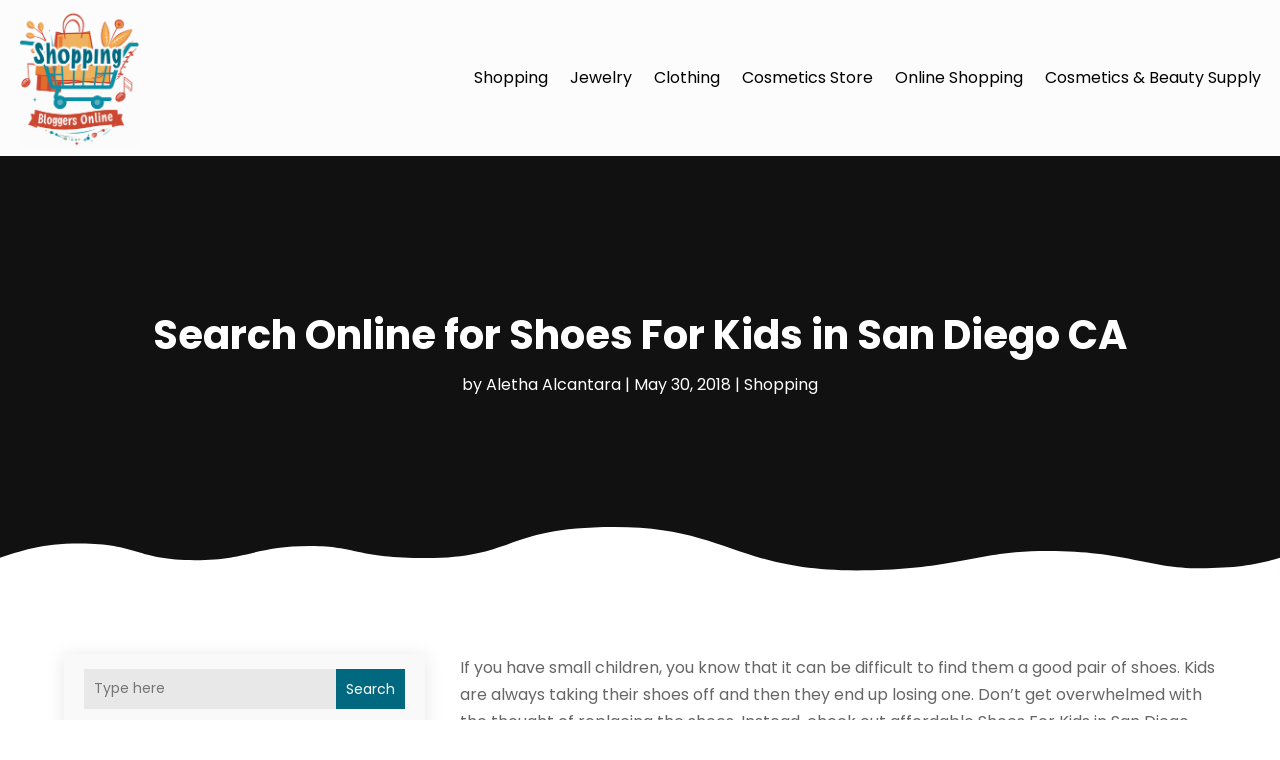

--- FILE ---
content_type: image/svg+xml
request_url: https://shoppingbloggersonline.com/wp-content/uploads/2024/04/logo24.svg
body_size: 103587
content:
<svg version="1.2" xmlns="http://www.w3.org/2000/svg" viewBox="0 0 250 283" width="250" height="283">
	<title>ebrandz_a_simple_vector_logo_for_a_brand_Shopping_Bloggers_Onli_c0d3be12-0a8f-4164-baf8-0b748497864b</title>
	<defs>
		<image  width="342" height="341" id="img1" href="[data-uri]"/>
	</defs>
	<style>
	</style>
	<use id="Background" href="#img1" x="-50" y="-18"/>
</svg>